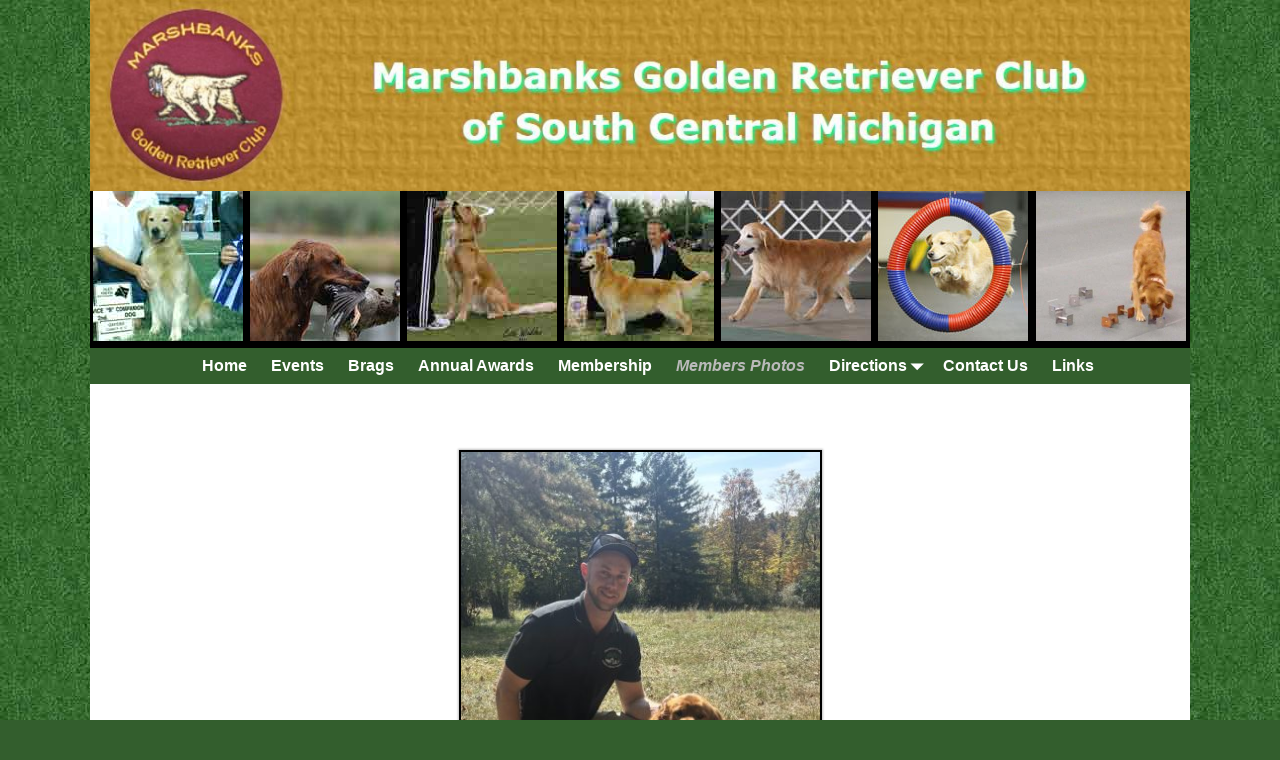

--- FILE ---
content_type: text/html; charset=UTF-8
request_url: https://marshbanksgrcmi.com/members-photos-2/
body_size: 13317
content:
<!DOCTYPE html>
<html lang="en">
<head>
    <meta charset="UTF-8"/>
    <meta name='viewport' content='width=device-width,initial-scale=1.0' />

    <link rel="profile" href="//gmpg.org/xfn/11"/>
    <link rel="pingback" href=""/>

    <!-- Self-host Google Fonts -->
<link href='https://marshbanksgrcmi.com/wp-content/themes/weaver-xtreme/assets/css/fonts/google/google-fonts.min.css?ver=6.7' rel='stylesheet' type='text/css'>
<link href='https://marshbanksgrcmi.com/wp-content/plugins/weaver-xtreme-plus/includes/fonts/google-plus-fonts.min.css?ver=6.2' rel='stylesheet' type='text/css'>
<link rel="shortcut icon"  href="/wp-content/uploads/2018/09/favicon.ico" />
<title>Members Photos &#8211; Marshbanks Golden Retriever Club of South Central Michigan</title>
<meta name='robots' content='max-image-preview:large' />
<link rel="alternate" type="application/rss+xml" title="Marshbanks Golden Retriever Club of South Central Michigan &raquo; Feed" href="https://marshbanksgrcmi.com/feed/" />
<link rel="alternate" type="application/rss+xml" title="Marshbanks Golden Retriever Club of South Central Michigan &raquo; Comments Feed" href="https://marshbanksgrcmi.com/comments/feed/" />
<link rel="alternate" title="oEmbed (JSON)" type="application/json+oembed" href="https://marshbanksgrcmi.com/wp-json/oembed/1.0/embed?url=https%3A%2F%2Fmarshbanksgrcmi.com%2Fmembers-photos-2%2F" />
<link rel="alternate" title="oEmbed (XML)" type="text/xml+oembed" href="https://marshbanksgrcmi.com/wp-json/oembed/1.0/embed?url=https%3A%2F%2Fmarshbanksgrcmi.com%2Fmembers-photos-2%2F&#038;format=xml" />
<style id='wp-img-auto-sizes-contain-inline-css' type='text/css'>
img:is([sizes=auto i],[sizes^="auto," i]){contain-intrinsic-size:3000px 1500px}
/*# sourceURL=wp-img-auto-sizes-contain-inline-css */
</style>
<style id='wp-emoji-styles-inline-css' type='text/css'>

	img.wp-smiley, img.emoji {
		display: inline !important;
		border: none !important;
		box-shadow: none !important;
		height: 1em !important;
		width: 1em !important;
		margin: 0 0.07em !important;
		vertical-align: -0.1em !important;
		background: none !important;
		padding: 0 !important;
	}
/*# sourceURL=wp-emoji-styles-inline-css */
</style>
<style id='wp-block-library-inline-css' type='text/css'>
:root{--wp-block-synced-color:#7a00df;--wp-block-synced-color--rgb:122,0,223;--wp-bound-block-color:var(--wp-block-synced-color);--wp-editor-canvas-background:#ddd;--wp-admin-theme-color:#007cba;--wp-admin-theme-color--rgb:0,124,186;--wp-admin-theme-color-darker-10:#006ba1;--wp-admin-theme-color-darker-10--rgb:0,107,160.5;--wp-admin-theme-color-darker-20:#005a87;--wp-admin-theme-color-darker-20--rgb:0,90,135;--wp-admin-border-width-focus:2px}@media (min-resolution:192dpi){:root{--wp-admin-border-width-focus:1.5px}}.wp-element-button{cursor:pointer}:root .has-very-light-gray-background-color{background-color:#eee}:root .has-very-dark-gray-background-color{background-color:#313131}:root .has-very-light-gray-color{color:#eee}:root .has-very-dark-gray-color{color:#313131}:root .has-vivid-green-cyan-to-vivid-cyan-blue-gradient-background{background:linear-gradient(135deg,#00d084,#0693e3)}:root .has-purple-crush-gradient-background{background:linear-gradient(135deg,#34e2e4,#4721fb 50%,#ab1dfe)}:root .has-hazy-dawn-gradient-background{background:linear-gradient(135deg,#faaca8,#dad0ec)}:root .has-subdued-olive-gradient-background{background:linear-gradient(135deg,#fafae1,#67a671)}:root .has-atomic-cream-gradient-background{background:linear-gradient(135deg,#fdd79a,#004a59)}:root .has-nightshade-gradient-background{background:linear-gradient(135deg,#330968,#31cdcf)}:root .has-midnight-gradient-background{background:linear-gradient(135deg,#020381,#2874fc)}:root{--wp--preset--font-size--normal:16px;--wp--preset--font-size--huge:42px}.has-regular-font-size{font-size:1em}.has-larger-font-size{font-size:2.625em}.has-normal-font-size{font-size:var(--wp--preset--font-size--normal)}.has-huge-font-size{font-size:var(--wp--preset--font-size--huge)}.has-text-align-center{text-align:center}.has-text-align-left{text-align:left}.has-text-align-right{text-align:right}.has-fit-text{white-space:nowrap!important}#end-resizable-editor-section{display:none}.aligncenter{clear:both}.items-justified-left{justify-content:flex-start}.items-justified-center{justify-content:center}.items-justified-right{justify-content:flex-end}.items-justified-space-between{justify-content:space-between}.screen-reader-text{border:0;clip-path:inset(50%);height:1px;margin:-1px;overflow:hidden;padding:0;position:absolute;width:1px;word-wrap:normal!important}.screen-reader-text:focus{background-color:#ddd;clip-path:none;color:#444;display:block;font-size:1em;height:auto;left:5px;line-height:normal;padding:15px 23px 14px;text-decoration:none;top:5px;width:auto;z-index:100000}html :where(.has-border-color){border-style:solid}html :where([style*=border-top-color]){border-top-style:solid}html :where([style*=border-right-color]){border-right-style:solid}html :where([style*=border-bottom-color]){border-bottom-style:solid}html :where([style*=border-left-color]){border-left-style:solid}html :where([style*=border-width]){border-style:solid}html :where([style*=border-top-width]){border-top-style:solid}html :where([style*=border-right-width]){border-right-style:solid}html :where([style*=border-bottom-width]){border-bottom-style:solid}html :where([style*=border-left-width]){border-left-style:solid}html :where(img[class*=wp-image-]){height:auto;max-width:100%}:where(figure){margin:0 0 1em}html :where(.is-position-sticky){--wp-admin--admin-bar--position-offset:var(--wp-admin--admin-bar--height,0px)}@media screen and (max-width:600px){html :where(.is-position-sticky){--wp-admin--admin-bar--position-offset:0px}}

/*# sourceURL=wp-block-library-inline-css */
</style><style id='global-styles-inline-css' type='text/css'>
:root{--wp--preset--aspect-ratio--square: 1;--wp--preset--aspect-ratio--4-3: 4/3;--wp--preset--aspect-ratio--3-4: 3/4;--wp--preset--aspect-ratio--3-2: 3/2;--wp--preset--aspect-ratio--2-3: 2/3;--wp--preset--aspect-ratio--16-9: 16/9;--wp--preset--aspect-ratio--9-16: 9/16;--wp--preset--color--black: #000000;--wp--preset--color--cyan-bluish-gray: #abb8c3;--wp--preset--color--white: #ffffff;--wp--preset--color--pale-pink: #f78da7;--wp--preset--color--vivid-red: #cf2e2e;--wp--preset--color--luminous-vivid-orange: #ff6900;--wp--preset--color--luminous-vivid-amber: #fcb900;--wp--preset--color--light-green-cyan: #7bdcb5;--wp--preset--color--vivid-green-cyan: #00d084;--wp--preset--color--pale-cyan-blue: #8ed1fc;--wp--preset--color--vivid-cyan-blue: #0693e3;--wp--preset--color--vivid-purple: #9b51e0;--wp--preset--gradient--vivid-cyan-blue-to-vivid-purple: linear-gradient(135deg,rgb(6,147,227) 0%,rgb(155,81,224) 100%);--wp--preset--gradient--light-green-cyan-to-vivid-green-cyan: linear-gradient(135deg,rgb(122,220,180) 0%,rgb(0,208,130) 100%);--wp--preset--gradient--luminous-vivid-amber-to-luminous-vivid-orange: linear-gradient(135deg,rgb(252,185,0) 0%,rgb(255,105,0) 100%);--wp--preset--gradient--luminous-vivid-orange-to-vivid-red: linear-gradient(135deg,rgb(255,105,0) 0%,rgb(207,46,46) 100%);--wp--preset--gradient--very-light-gray-to-cyan-bluish-gray: linear-gradient(135deg,rgb(238,238,238) 0%,rgb(169,184,195) 100%);--wp--preset--gradient--cool-to-warm-spectrum: linear-gradient(135deg,rgb(74,234,220) 0%,rgb(151,120,209) 20%,rgb(207,42,186) 40%,rgb(238,44,130) 60%,rgb(251,105,98) 80%,rgb(254,248,76) 100%);--wp--preset--gradient--blush-light-purple: linear-gradient(135deg,rgb(255,206,236) 0%,rgb(152,150,240) 100%);--wp--preset--gradient--blush-bordeaux: linear-gradient(135deg,rgb(254,205,165) 0%,rgb(254,45,45) 50%,rgb(107,0,62) 100%);--wp--preset--gradient--luminous-dusk: linear-gradient(135deg,rgb(255,203,112) 0%,rgb(199,81,192) 50%,rgb(65,88,208) 100%);--wp--preset--gradient--pale-ocean: linear-gradient(135deg,rgb(255,245,203) 0%,rgb(182,227,212) 50%,rgb(51,167,181) 100%);--wp--preset--gradient--electric-grass: linear-gradient(135deg,rgb(202,248,128) 0%,rgb(113,206,126) 100%);--wp--preset--gradient--midnight: linear-gradient(135deg,rgb(2,3,129) 0%,rgb(40,116,252) 100%);--wp--preset--font-size--small: 13px;--wp--preset--font-size--medium: 20px;--wp--preset--font-size--large: 36px;--wp--preset--font-size--x-large: 42px;--wp--preset--spacing--20: 0.44rem;--wp--preset--spacing--30: 0.67rem;--wp--preset--spacing--40: 1rem;--wp--preset--spacing--50: 1.5rem;--wp--preset--spacing--60: 2.25rem;--wp--preset--spacing--70: 3.38rem;--wp--preset--spacing--80: 5.06rem;--wp--preset--shadow--natural: 6px 6px 9px rgba(0, 0, 0, 0.2);--wp--preset--shadow--deep: 12px 12px 50px rgba(0, 0, 0, 0.4);--wp--preset--shadow--sharp: 6px 6px 0px rgba(0, 0, 0, 0.2);--wp--preset--shadow--outlined: 6px 6px 0px -3px rgb(255, 255, 255), 6px 6px rgb(0, 0, 0);--wp--preset--shadow--crisp: 6px 6px 0px rgb(0, 0, 0);}:where(.is-layout-flex){gap: 0.5em;}:where(.is-layout-grid){gap: 0.5em;}body .is-layout-flex{display: flex;}.is-layout-flex{flex-wrap: wrap;align-items: center;}.is-layout-flex > :is(*, div){margin: 0;}body .is-layout-grid{display: grid;}.is-layout-grid > :is(*, div){margin: 0;}:where(.wp-block-columns.is-layout-flex){gap: 2em;}:where(.wp-block-columns.is-layout-grid){gap: 2em;}:where(.wp-block-post-template.is-layout-flex){gap: 1.25em;}:where(.wp-block-post-template.is-layout-grid){gap: 1.25em;}.has-black-color{color: var(--wp--preset--color--black) !important;}.has-cyan-bluish-gray-color{color: var(--wp--preset--color--cyan-bluish-gray) !important;}.has-white-color{color: var(--wp--preset--color--white) !important;}.has-pale-pink-color{color: var(--wp--preset--color--pale-pink) !important;}.has-vivid-red-color{color: var(--wp--preset--color--vivid-red) !important;}.has-luminous-vivid-orange-color{color: var(--wp--preset--color--luminous-vivid-orange) !important;}.has-luminous-vivid-amber-color{color: var(--wp--preset--color--luminous-vivid-amber) !important;}.has-light-green-cyan-color{color: var(--wp--preset--color--light-green-cyan) !important;}.has-vivid-green-cyan-color{color: var(--wp--preset--color--vivid-green-cyan) !important;}.has-pale-cyan-blue-color{color: var(--wp--preset--color--pale-cyan-blue) !important;}.has-vivid-cyan-blue-color{color: var(--wp--preset--color--vivid-cyan-blue) !important;}.has-vivid-purple-color{color: var(--wp--preset--color--vivid-purple) !important;}.has-black-background-color{background-color: var(--wp--preset--color--black) !important;}.has-cyan-bluish-gray-background-color{background-color: var(--wp--preset--color--cyan-bluish-gray) !important;}.has-white-background-color{background-color: var(--wp--preset--color--white) !important;}.has-pale-pink-background-color{background-color: var(--wp--preset--color--pale-pink) !important;}.has-vivid-red-background-color{background-color: var(--wp--preset--color--vivid-red) !important;}.has-luminous-vivid-orange-background-color{background-color: var(--wp--preset--color--luminous-vivid-orange) !important;}.has-luminous-vivid-amber-background-color{background-color: var(--wp--preset--color--luminous-vivid-amber) !important;}.has-light-green-cyan-background-color{background-color: var(--wp--preset--color--light-green-cyan) !important;}.has-vivid-green-cyan-background-color{background-color: var(--wp--preset--color--vivid-green-cyan) !important;}.has-pale-cyan-blue-background-color{background-color: var(--wp--preset--color--pale-cyan-blue) !important;}.has-vivid-cyan-blue-background-color{background-color: var(--wp--preset--color--vivid-cyan-blue) !important;}.has-vivid-purple-background-color{background-color: var(--wp--preset--color--vivid-purple) !important;}.has-black-border-color{border-color: var(--wp--preset--color--black) !important;}.has-cyan-bluish-gray-border-color{border-color: var(--wp--preset--color--cyan-bluish-gray) !important;}.has-white-border-color{border-color: var(--wp--preset--color--white) !important;}.has-pale-pink-border-color{border-color: var(--wp--preset--color--pale-pink) !important;}.has-vivid-red-border-color{border-color: var(--wp--preset--color--vivid-red) !important;}.has-luminous-vivid-orange-border-color{border-color: var(--wp--preset--color--luminous-vivid-orange) !important;}.has-luminous-vivid-amber-border-color{border-color: var(--wp--preset--color--luminous-vivid-amber) !important;}.has-light-green-cyan-border-color{border-color: var(--wp--preset--color--light-green-cyan) !important;}.has-vivid-green-cyan-border-color{border-color: var(--wp--preset--color--vivid-green-cyan) !important;}.has-pale-cyan-blue-border-color{border-color: var(--wp--preset--color--pale-cyan-blue) !important;}.has-vivid-cyan-blue-border-color{border-color: var(--wp--preset--color--vivid-cyan-blue) !important;}.has-vivid-purple-border-color{border-color: var(--wp--preset--color--vivid-purple) !important;}.has-vivid-cyan-blue-to-vivid-purple-gradient-background{background: var(--wp--preset--gradient--vivid-cyan-blue-to-vivid-purple) !important;}.has-light-green-cyan-to-vivid-green-cyan-gradient-background{background: var(--wp--preset--gradient--light-green-cyan-to-vivid-green-cyan) !important;}.has-luminous-vivid-amber-to-luminous-vivid-orange-gradient-background{background: var(--wp--preset--gradient--luminous-vivid-amber-to-luminous-vivid-orange) !important;}.has-luminous-vivid-orange-to-vivid-red-gradient-background{background: var(--wp--preset--gradient--luminous-vivid-orange-to-vivid-red) !important;}.has-very-light-gray-to-cyan-bluish-gray-gradient-background{background: var(--wp--preset--gradient--very-light-gray-to-cyan-bluish-gray) !important;}.has-cool-to-warm-spectrum-gradient-background{background: var(--wp--preset--gradient--cool-to-warm-spectrum) !important;}.has-blush-light-purple-gradient-background{background: var(--wp--preset--gradient--blush-light-purple) !important;}.has-blush-bordeaux-gradient-background{background: var(--wp--preset--gradient--blush-bordeaux) !important;}.has-luminous-dusk-gradient-background{background: var(--wp--preset--gradient--luminous-dusk) !important;}.has-pale-ocean-gradient-background{background: var(--wp--preset--gradient--pale-ocean) !important;}.has-electric-grass-gradient-background{background: var(--wp--preset--gradient--electric-grass) !important;}.has-midnight-gradient-background{background: var(--wp--preset--gradient--midnight) !important;}.has-small-font-size{font-size: var(--wp--preset--font-size--small) !important;}.has-medium-font-size{font-size: var(--wp--preset--font-size--medium) !important;}.has-large-font-size{font-size: var(--wp--preset--font-size--large) !important;}.has-x-large-font-size{font-size: var(--wp--preset--font-size--x-large) !important;}
/*# sourceURL=global-styles-inline-css */
</style>

<style id='classic-theme-styles-inline-css' type='text/css'>
/*! This file is auto-generated */
.wp-block-button__link{color:#fff;background-color:#32373c;border-radius:9999px;box-shadow:none;text-decoration:none;padding:calc(.667em + 2px) calc(1.333em + 2px);font-size:1.125em}.wp-block-file__button{background:#32373c;color:#fff;text-decoration:none}
/*# sourceURL=/wp-includes/css/classic-themes.min.css */
</style>
<link rel='stylesheet' id='ccchildpagescss-css' href='https://marshbanksgrcmi.com/wp-content/plugins/cc-child-pages/includes/css/styles.css?ver=1.43' type='text/css' media='all' />
<link rel='stylesheet' id='slb_core-css' href='https://marshbanksgrcmi.com/wp-content/plugins/simple-lightbox/client/css/app.css?ver=2.9.4' type='text/css' media='all' />
<link rel='stylesheet' id='weaverx-font-sheet-css' href='https://marshbanksgrcmi.com/wp-content/themes/weaver-xtreme/assets/css/fonts.min.css?ver=6.7' type='text/css' media='all' />
<link rel='stylesheet' id='weaverx-style-sheet-css' href='https://marshbanksgrcmi.com/wp-content/themes/weaver-xtreme/assets/css/style-weaverx.min.css?ver=6.7' type='text/css' media='all' />
<style id='weaverx-style-sheet-inline-css' type='text/css'>
#wrapper{max-width:1100px}a,.wrapper a{color:#C7C7C7}a:hover,.wrapper a:hover{color:#FFFFFF}.content a{color:#2802A8}.content a:hover{color:#636363}.wrapper .entry-meta a,.wrapper .entry-utility a{color:#C7C7C7}.wrapper .entry-meta a:hover,.wrapper .entry-utility a:hover{color:#FFFFFF}#infobar a{color:#EBEBEB}.colophon a{color:#F0F0F0}.border{border:1px solid #A0A0A0}.border-bottom{border-bottom:1px solid #A0A0A0}#site-title,.site-title{margin-left:2.00000% !important;margin-top:1.00000% !important}#site-tagline{margin-left:2.00000% !important;margin-top:.00000% !important}#branding #header-image img{float:left}/* float-left*/.weaverx-theme-menu .current_page_item >a,.weaverx-theme-menu .current-menu-item >a,.weaverx-theme-menu .current-cat >a,.weaverx-theme-menu .current_page_ancestor >a,.weaverx-theme-menu .current-category-ancestor >a,.weaverx-theme-menu .current-menu-ancestor >a,.weaverx-theme-menu .current-menu-parent >a,.weaverx-theme-menu .current-category-parent >a{color:#BABABA !important}.weaverx-theme-menu .current_page_item >a,.weaverx-theme-menu .current-menu-item >a,.weaverx-theme-menu .current-cat >a,.weaverx-theme-menu .current_page_ancestor >a,.weaverx-theme-menu .current-category-ancestor >a,.weaverx-theme-menu .current-menu-ancestor >a,.weaverx-theme-menu .current-menu-parent >a,.weaverx-theme-menu .current-category-parent >a{font-style:italic}.container img,.colophon img{padding:2px}.container img,.colophon img{box-shadow:0 0 2px 1px rgba( 0,0,0,0.25 )}.container img,.colophon img{background-color:#000}#comments-title h3,#comments-title h4,#respond h3{color:#FAFAFA}.commentlist li.comment,#respond{background-color:transparent}#content table{width:100%}#content tr th,#content thead th{font-weight:bold}.wp-caption p.wp-caption-text,#content .gallery .gallery-caption,.entry-attachment .entry-caption,#content figure figcaption{color:#C9C9C9}.entry-meta-gicons .entry-date:before,.entry-meta-gicons .by-author:before,.entry-meta-gicons .cat-links:before,.entry-meta-gicons .tag-links:before,.entry-meta-gicons .comments-link:before,.entry-meta-gicons .permalink-icon:before{color:#BBBBBB}body{background-color:#335E2D}.menu-primary .wvrx-menu-container,.menu-primary .site-title-on-menu,.menu-primary .site-title-on-menu a{background-color:#335E2D}.menu-primary .wvrx-menu-container,.menu-primary .site-title-on-menu,.menu-primary .site-title-on-menu a{color:#FFF}.menu-secondary .wvrx-menu-container{background-color:rgba(0,0,0,.3)}.menu-secondary .wvrx-menu-container{color:#EEEEEE}.menu-primary .wvrx-menu ul li a,.menu-primary .wvrx-menu ul.mega-menu li{background-color:#121212}.menu-primary .wvrx-menu ul li a,.menu-primary .wvrx-menu ul.mega-menu li{color:#EEEEEE}.menu-secondary .wvrx-menu ul li a,.menu-secondary .wvrx-menu ul.mega-menu li{background-color:#121212}.menu-secondary .wvrx-menu ul li a,.menu-secondary .wvrx-menu ul.mega-menu li{color:#EEEEEE}.menu-primary .wvrx-menu >li >a{color:#FFF}.menu-primary .wvrx-menu >li >a:hover{background-color:rgba(0,0,0,.8) !important}.menu-secondary .wvrx-menu >li >a{color:#EEEEEE}.menu-secondary .wvrx-menu >li >a:hover{background-color:rgba(0,0,0,.8) !important}.menu-primary .wvrx-menu ul li a{color:#EEEEEE}.menu-primary .wvrx-menu ul li a:hover{color:#FFFFFF !important}.menu-primary .wvrx-menu ul li a:hover{background-color:#292929 !important}.menu-secondary .wvrx-menu ul li a{color:#EEEEEE}.menu-secondary .wvrx-menu ul li a:hover{color:#FFFFFF !important}.menu-secondary .wvrx-menu ul li a:hover{background-color:#292929 !important}.menu-primary .menu-toggle-button{color:#FFF}@media( min-width:768px){.menu-primary .wvrx-menu,.menu-primary .wvrx-menu-container{text-align:center;line-height:0}}.menu-primary .menu-arrows .toggle-submenu:after{color:#FFF}.menu-primary .menu-arrows ul .toggle-submenu:after{color:#FFF}.menu-primary .menu-arrows.is-mobile-menu.menu-arrows ul a .toggle-submenu:after{color:#FFF}.menu-primary .menu-arrows ul .toggle-submenu:after{color:#EEEEEE}.menu-secondary .menu-toggle-button{color:#EEEEEE}@media( min-width:768px){.menu-secondary .wvrx-menu,.menu-secondary .wvrx-menu-container{text-align:left}}.menu-secondary .menu-arrows .toggle-submenu:after{color:#EEEEEE}.menu-secondary .menu-arrows ul .toggle-submenu:after{color:#EEEEEE}.menu-secondary .menu-arrows.is-mobile-menu.menu-arrows ul a .toggle-submenu:after{color:#EEEEEE}.menu-secondary .menu-arrows ul .toggle-submenu:after{color:#EEEEEE}@media( min-width:768px){.menu-extra .wvrx-menu,.menu-extra .wvrx-menu-container{text-align:left}}@media screen and ( min-width:768px){.l-content-lsb{width:82.00000%}.l-content-lsb-m{width:81.00000%;margin-left:1.00000%}.l-sb-left{width:18.00000%}.l-sb-left-lm{width:17.00000%;margin-left:1.00000%}.l-sb-left-rm{width:17.00000%;margin-right:1.00000%}}#primary-widget-area{background-color:rgba(0,0,0,.2)}.widget-area-primary{background-color:rgba(0,0,0,.2)}#secondary-widget-area{background-color:rgba(0,0,0,.2)}.widget-area-secondary{background-color:rgba(0,0,0,.2)}.widget-area-top{background-color:rgba(0,0,0,.2)}.widget-area-bottom{background-color:rgba(0,0,0,.2)}#header{background-color:#000000}#header{color:#000}#colophon{background-color:#335E2D}#colophon{color:#FFFFFF}#content{background-color:transparent}#content{color:#000}#container{background-color:transparent}#infobar{color:#EBEBEB}#wrapper{background-color:#FFF}#wrapper{color:#FFFFFF}.post-area{background-color:transparent}.post-area{color:#FFFFFF}.widget{background-color:transparent}.widget{color:#FFFFFF}.wrapper #site-title a,.wrapper .site-title a{color:#000}#site-tagline >span,.site-tagline >span{color:#000}.page-title{border-bottom:2px solid #000}.page-title{color:#000}.wrapper .post-title a,.wrapper .post-title a:visited{color:#FFFFFF}.archive-title{color:#000}.widget-title{color:#FFFFFF}.blog .sticky{background-color:rgba(0,0,0,.5)}hr{background-color:#A0A0A0}.entry-meta{background-color:transparent}.entry-meta{color:#BBBBBB}.entry-utility{background-color:transparent}.entry-utility{color:#BBBBBB}input,textarea{background-color:rgba(0,0,0,.6)}input,textarea{color:#FFFFFF}.search-field,#header-search .search-field:focus,.menu-search .search-field:focus{background-color:rgba(0,0,0,.5)}.search-field,#header-search .search-field:focus{color:#F7F7F7}.menu-primary .wvrx-menu-container .search-form .search-submit{color:#FFF}#colophon .search-form .search-submit{color:#FFFFFF}#content .search-form .search-submit{color:#000}#infobar .search-form .search-submit{color:#EBEBEB}#wrapper .search-form .search-submit{color:#FFFFFF}.widget .search-form .search-submit{color:#FFFFFF}#header-search .search-form::before{color:#000}#inject_fixedtop,#inject_fixedbottom,.wvrx-fixedtop,.wvrx-fixonscroll{max-width:1100px}@media ( max-width:1100px){.wvrx-fixedtop,.wvrx-fixonscroll,#inject_fixedtop,#inject_fixedbottom{left:0;margin-left:0 !important;margin-right:0 !important}}@media ( min-width:1100px){#inject_fixedtop{margin-left:-0px;margin-right:-0px}.wvrx-fixedtop,.wvrx-fixonscroll{margin-left:0;margin-right:calc( 0 - 0 - 0 )}}@media ( min-width:1100px){#inject_fixedbottom{margin-left:-0px;margin-right:-0px}}/* Weaver Xtreme Plus CSS Styles - Version 6.2 *//* Weaver Xtreme Plus Background Images */#content .type-post{background-image:url(/wp-content/uploads/2015/04/bora-bora-600x264.jpg);background-repeat:repeat;background-size:100% auto}.wrapper #site-title a,.wrapper .site-title a{text-shadow:2px 1px #9C9C9C}#site-tagline >span,.site-tagline >span{text-shadow:2px 1px #9C9C9C}.page-title{display:none}.table{margin-left:auto;margin-right:auto;!important}.content-table{margin:0 auto;!important}.fm-form input.submit{float:left}.widget_flexipages ul li{list-style:none;border-radius:5px;border:3px solid #808080 !important;margin:5px;padding:5px}.widget_flexipages ul li{background:margin:3px;border-radius:70px;background-image:url(https://trydogwebs.com/template/wp-content/uploads/2017/08/gold.jpg);padding-left:10px;border-radius:5px;border:3px solid #808080 !important;margin:5px}
/*# sourceURL=weaverx-style-sheet-inline-css */
</style>
<script type="text/javascript" src="https://marshbanksgrcmi.com/wp-includes/js/jquery/jquery.min.js?ver=3.7.1" id="jquery-core-js"></script>
<script type="text/javascript" src="https://marshbanksgrcmi.com/wp-includes/js/jquery/jquery-migrate.min.js?ver=3.4.1" id="jquery-migrate-js"></script>
<script type="text/javascript" id="weaver-xtreme-JSLib-js-extra">
/* <![CDATA[ */
var wvrxOpts = {"useSmartMenus":"0","menuAltswitch":"767","mobileAltLabel":"","primaryScroll":"none","primaryMove":"0","secondaryScroll":"none","secondaryMove":"0","headerVideoClass":"has-header-video"};
//# sourceURL=weaver-xtreme-JSLib-js-extra
/* ]]> */
</script>
<script type="text/javascript" src="https://marshbanksgrcmi.com/wp-content/themes/weaver-xtreme/assets/js/weaverxjslib.min.js?ver=6.7" id="weaver-xtreme-JSLib-js"></script>
<link rel="https://api.w.org/" href="https://marshbanksgrcmi.com/wp-json/" /><link rel="alternate" title="JSON" type="application/json" href="https://marshbanksgrcmi.com/wp-json/wp/v2/pages/745" /><link rel="EditURI" type="application/rsd+xml" title="RSD" href="https://marshbanksgrcmi.com/xmlrpc.php?rsd" />
<link rel="canonical" href="https://marshbanksgrcmi.com/members-photos-2/" />
<link rel='shortlink' href='https://marshbanksgrcmi.com/?p=745' />
<!-- Weaver Xtreme 6.7 ( 138 ) Transparent Dark-V-137 --> <!-- Weaver Xtreme Theme Support 6.5.1 --> <!-- Weaver Xtreme Plus 6.2 --> 
<!-- End of Weaver Xtreme options -->
<style type="text/css" id="custom-background-css">
body.custom-background { background-image: url("https://marshbanksgrcmi.com/wp-content/uploads/2020/02/bkgrndtilegrn.jpg"); background-position: left top; background-size: auto; background-repeat: repeat; background-attachment: scroll; }
</style>
	<link property="stylesheet"  rel='stylesheet' id='slideshow-jquery-image-gallery-stylesheet_functional-css' href='https://marshbanksgrcmi.com/wp-content/plugins/slideshow-se/style/SlideshowSEPlugin/functional.css?ver=2.5.20' type='text/css' media='all' />
<link property="stylesheet"  rel='stylesheet' id='slideshow-jquery-image-gallery-stylesheet_style-dark-css' href='https://marshbanksgrcmi.com/wp-content/plugins/slideshow-se/css/style-dark.css?ver=2.5.20' type='text/css' media='' />
</head>
<!-- **** body **** -->
<body class="wp-singular page-template-default page page-id-745 custom-background wp-embed-responsive wp-theme-weaver-xtreme single-author singular not-logged-in weaverx-theme-body wvrx-not-safari is-menu-desktop is-menu-default weaverx-page-page weaverx-sb-one-column" itemtype="https://schema.org/WebPage" itemscope>

<a href="#page-bottom"
   id="page-top">&darr;</a> <!-- add custom CSS to use this page-bottom link -->
<div id="wvrx-page-width">&nbsp;</div>
<!--googleoff: all-->
<noscript><p
            style="border:1px solid red;font-size:14px;background-color:pink;padding:5px;margin-left:auto;margin-right:auto;max-width:640px;text-align:center;">
        JAVASCRIPT IS DISABLED. Please enable JavaScript on your browser to best view this site.</p>
</noscript>
<!--googleon: all--><!-- displayed only if JavaScript disabled -->

<div id="wrapper" class="wrapper font-inherit align-center">
<div class="clear-preheader clear-both"></div>
<div id="header" class="header font-trebuchetMS header-as-img">
<div id="header-inside" class="block-inside"><header id="branding" itemtype="https://schema.org/WPHeader" itemscope>
<div id="title-over-image">
    <div id='title-tagline' class='clearfix  '>
    <h1 id="site-title"
        class="hide xl-font-size-title font-inherit"><a
                href="https://marshbanksgrcmi.com/" title="Marshbanks Golden Retriever Club of South Central Michigan"
                rel="home">
            Marshbanks Golden Retriever Club of South Central Michigan</a></h1>

    <h2 id="site-tagline" class="hide"><span  class="s-font-size-title font-inherit">Golden Retrievers Michigan</span></h2>    </div><!-- /.title-tagline -->
<div id="header-image" class="header-image header-image-type-std"><div id="wp-custom-header" class="wp-custom-header"><img src="https://marshbanksgrcmi.com/wp-content/uploads/2020/02/cropped-header.jpg" width="1195" height="208" alt="" srcset="https://marshbanksgrcmi.com/wp-content/uploads/2020/02/cropped-header.jpg 1195w, https://marshbanksgrcmi.com/wp-content/uploads/2020/02/cropped-header-500x87.jpg 500w, https://marshbanksgrcmi.com/wp-content/uploads/2020/02/cropped-header-1024x178.jpg 1024w, https://marshbanksgrcmi.com/wp-content/uploads/2020/02/cropped-header-768x134.jpg 768w" sizes="(max-width: 1195px) 100vw, 1195px" decoding="async" fetchpriority="high" /></div>
</div><!-- #header-image -->
</div><!--/#title-over-image -->
            <div id="header-html" class="font-inherit">
                
	<div class="slideshow_container slideshow_container_style-dark" data-slideshow-id="726" data-style-name="style-dark" data-style-version="2.5.20" >
		<div class="slideshow_loading_icon"></div>
		<div class="slideshow_content" style="display: none;">
			<div class="slideshow_view">
				<div class="slideshow_slide slideshow_slide_image">
											<img src="https://marshbanksgrcmi.com/wp-content/uploads/2020/02/obed5-2.jpg" alt="obed5.jpg" width="150" height="150" />
										<div class="slideshow_description_box slideshow_transparent">
						<div class="slideshow_title">obed5.jpg</div>											</div>
				</div>

						
				<div class="slideshow_slide slideshow_slide_image">
											<img src="https://marshbanksgrcmi.com/wp-content/uploads/2014/03/field6.jpg" alt="field6.jpg" width="150" height="150" />
										<div class="slideshow_description_box slideshow_transparent">
						<div class="slideshow_title">field6.jpg</div>											</div>
				</div>

						
				<div class="slideshow_slide slideshow_slide_image">
											<img src="https://marshbanksgrcmi.com/wp-content/uploads/2020/02/obed4.jpg" alt="obed4.jpg" width="150" height="150" />
										<div class="slideshow_description_box slideshow_transparent">
						<div class="slideshow_title">obed4.jpg</div>											</div>
				</div>

						
				<div class="slideshow_slide slideshow_slide_image">
											<img src="https://marshbanksgrcmi.com/wp-content/uploads/2020/02/conf5.jpg" alt="conf5.jpg" width="150" height="150" />
										<div class="slideshow_description_box slideshow_transparent">
						<div class="slideshow_title">conf5.jpg</div>											</div>
				</div>

						
				<div class="slideshow_slide slideshow_slide_image">
											<img src="https://marshbanksgrcmi.com/wp-content/uploads/2014/04/conf3.jpg" alt="conf3.jpg" width="150" height="150" />
										<div class="slideshow_description_box slideshow_transparent">
						<div class="slideshow_title">conf3.jpg</div>											</div>
				</div>

						
				<div class="slideshow_slide slideshow_slide_image">
											<img src="https://marshbanksgrcmi.com/wp-content/uploads/2020/02/agil6.jpg" alt="agil6.jpg" width="150" height="150" />
										<div class="slideshow_description_box slideshow_transparent">
						<div class="slideshow_title">agil6.jpg</div>											</div>
				</div>

						
				<div class="slideshow_slide slideshow_slide_image">
											<img src="https://marshbanksgrcmi.com/wp-content/uploads/2020/02/obed2.jpg" alt="obed2.jpg" width="300" height="300" />
										<div class="slideshow_description_box slideshow_transparent">
						<div class="slideshow_title">obed2.jpg</div>											</div>
				</div>

									</div>
		</div>
		<div class="slideshow_controlPanel slideshow_transparent" style="display: none;"><ul><li class="slideshow_togglePlay" data-play-text="Play" data-pause-text="Pause"></li></ul></div>
		<div class="slideshow_button slideshow_previous slideshow_transparent" role="button" data-previous-text="Previous" style="display: none;"></div>
		<div class="slideshow_button slideshow_next slideshow_transparent" role="button" data-next-text="Next" style="display: none;"></div>
		<div class="slideshow_pagination" style="display: none;" data-go-to-text="Go to slide"><div class="slideshow_pagination_center"></div></div>
	</div>

            </div> <!-- #header-html -->
        <div class="clear-branding clear-both"></div>        </header><!-- #branding -->
        <div class="clear-menu-primary clear-both"></div>

<div id="nav-primary" class="menu-primary menu-primary-standard menu-type-standard" itemtype="https://schema.org/SiteNavigationElement" itemscope>
<div class="wvrx-default-menu wvrx-menu-container font-inherit font-bold"><div class="wvrx-menu-clear"></div><ul class="weaverx-theme-menu wvrx-menu menu-hover wvrx-center-menu"><li class="default-home-menu-item"><a href="https://marshbanksgrcmi.com/" title="Home">Home</a></li><li class="page_item page-item-558"><a href="https://marshbanksgrcmi.com/events-2/">Events</a></li><li class="page_item page-item-682"><a href="https://marshbanksgrcmi.com/brags/">Brags</a></li><li class="page_item page-item-693"><a href="https://marshbanksgrcmi.com/membership-2/">Annual Awards</a></li><li class="page_item page-item-560"><a href="https://marshbanksgrcmi.com/membership/">Membership</a></li><li class="page_item page-item-745 current_page_item"><a href="https://marshbanksgrcmi.com/members-photos-2/" aria-current="page">Members Photos</a></li><li class="page_item page-item-717 page_item_has_children"><a href="https://marshbanksgrcmi.com/directions/">Directions</a><ul class='children'><li class="page_item page-item-629"><a href="https://marshbanksgrcmi.com/directions/jorgensen-farms/">Jorgensen Farms</a></li><li class="page_item page-item-633"><a href="https://marshbanksgrcmi.com/directions/spencerfield/">Spencerfield</a></li><li class="page_item page-item-643"><a href="https://marshbanksgrcmi.com/directions/northfield/">Northfield Dog Training</a></li><li class="page_item page-item-638"><a href="https://marshbanksgrcmi.com/directions/jerrys-pub/">Jerry&#8217;s Pub</a></li><li class="page_item page-item-650"><a href="https://marshbanksgrcmi.com/directions/monroe/">Monroe</a></li></ul></li><li class="page_item page-item-26"><a href="https://marshbanksgrcmi.com/contact-us/">Contact Us</a></li><li class="page_item page-item-701"><a href="https://marshbanksgrcmi.com/links/">Links</a></li></ul><div class="clear-menu-end clear-both" ></div></div>
</div><div class='clear-menu-primary-end' style='clear:both;'></div><!-- /.menu-primary -->


</div></div><div class='clear-header-end clear-both'></div><!-- #header-inside,#header -->

<div id="container" class="container container-page relative font-inherit"><div id="container-inside" class="block-inside">
<div id="content" role="main" class="content l-content font-inherit" itemtype="https://schema.org/WebPageElement" itemscope itemprop="mainContentOfPage"> <!-- page -->
<article id="post-745" class="content-page post-745 page type-page status-publish hentry">
    			<header class="page-header">
								<h1 class="page-title entry-title font-inherit" itemprop="headline name">Members Photos</h1>
			</header><!-- .page-header -->
			    <div class="entry-content clearfix">

        <link itemprop="mainEntityOfPage" href="https://marshbanksgrcmi.com/members-photos-2/" /><p>&nbsp;</p>
<p style="text-align: center"><a href="https://marshbanksgrcmi.com/wp-content/uploads/2025/09/IMG_7261-1-scaled.jpg" data-slb-active="1" data-slb-asset="790345919" data-slb-internal="0" data-slb-group="745"><img decoding="async" class="alignnone size-medium wp-image-1440" src="https://marshbanksgrcmi.com/wp-content/uploads/2025/09/IMG_7261-1-363x500.jpg" alt="" width="363" height="500" srcset="https://marshbanksgrcmi.com/wp-content/uploads/2025/09/IMG_7261-1-363x500.jpg 363w, https://marshbanksgrcmi.com/wp-content/uploads/2025/09/IMG_7261-1-744x1024.jpg 744w, https://marshbanksgrcmi.com/wp-content/uploads/2025/09/IMG_7261-1-768x1057.jpg 768w, https://marshbanksgrcmi.com/wp-content/uploads/2025/09/IMG_7261-1-1117x1536.jpg 1117w, https://marshbanksgrcmi.com/wp-content/uploads/2025/09/IMG_7261-1-1489x2048.jpg 1489w, https://marshbanksgrcmi.com/wp-content/uploads/2025/09/IMG_7261-1-scaled.jpg 1861w" sizes="(max-width: 363px) 100vw, 363px" /></a></p>
<p style="text-align: center">WYNWOOD IT HAD TO BE YOU COSMO  JH   &#8220;Cosmo&#8221;</p>
<p style="text-align: center">New JH.   Owned by Diane Daniels and Renee Schulte,  Handled by Luke Dewey</p>
<hr />
<p style="text-align: center"><a href="https://marshbanksgrcmi.com/wp-content/uploads/2024/12/Marty-and-Myles-Christmas-2024.jpg" data-slb-active="1" data-slb-asset="1120076177" data-slb-internal="0" data-slb-group="745"><img decoding="async" class="alignnone size-medium wp-image-1303" src="https://marshbanksgrcmi.com/wp-content/uploads/2024/12/Marty-and-Myles-Christmas-2024-394x500.jpg" alt="" width="394" height="500" srcset="https://marshbanksgrcmi.com/wp-content/uploads/2024/12/Marty-and-Myles-Christmas-2024-394x500.jpg 394w, https://marshbanksgrcmi.com/wp-content/uploads/2024/12/Marty-and-Myles-Christmas-2024.jpg 504w" sizes="(max-width: 394px) 100vw, 394px" /></a></p>
<p style="text-align: center"><a href="https://marshbanksgrcmi.com/wp-content/uploads/2024/12/Myles-Marty-Titles-Marshbanks-10_24.jpg" data-slb-active="1" data-slb-asset="20975230" data-slb-internal="0" data-slb-group="745"><img loading="lazy" decoding="async" class="alignnone size-medium wp-image-1302" src="https://marshbanksgrcmi.com/wp-content/uploads/2024/12/Myles-Marty-Titles-Marshbanks-10_24-500x473.jpg" alt="" width="500" height="473" srcset="https://marshbanksgrcmi.com/wp-content/uploads/2024/12/Myles-Marty-Titles-Marshbanks-10_24-500x473.jpg 500w, https://marshbanksgrcmi.com/wp-content/uploads/2024/12/Myles-Marty-Titles-Marshbanks-10_24.jpg 640w" sizes="auto, (max-width: 500px) 100vw, 500px" /></a></p>
<p style="text-align: center">Marty  RN (L) &amp; Myles RA (R) Loved &amp; trained by Chris Welton</p>
<hr />
<p style="text-align: center"><a href="https://marshbanksgrcmi.com/wp-content/uploads/2024/12/Nikki-NIchols1.jpg" data-slb-active="1" data-slb-asset="927664741" data-slb-internal="0" data-slb-group="745"><img loading="lazy" decoding="async" class="alignnone size-full wp-image-1296" src="https://marshbanksgrcmi.com/wp-content/uploads/2024/12/Nikki-NIchols1.jpg" alt="" width="480" height="270" /></a></p>
<p style="text-align: center">NIKKI</p>
<p style="text-align: center">Wynwood&#8217;s Swoosh  UD, BN, GO, SH, WCX   Loved and trained by Linda Nichols</p>
<hr />
<p style="text-align: center"><a href="https://marshbanksgrcmi.com/wp-content/uploads/2024/12/Flirt-Nichols.jpg" data-slb-active="1" data-slb-asset="516882175" data-slb-internal="0" data-slb-group="745"><img loading="lazy" decoding="async" class="alignnone size-full wp-image-1290" src="https://marshbanksgrcmi.com/wp-content/uploads/2024/12/Flirt-Nichols.jpg" alt="" width="480" height="270" /></a></p>
<p style="text-align: center">FLIRT</p>
<p style="text-align: center">OTCh Wynwood Check Yes Or No UDX2,PCD,OM3,BN,GO,RN,MH,WCX   Loved and trained by Linda Nichols</p>
<hr />
<p style="text-align: center"><a href="https://marshbanksgrcmi.com/wp-content/uploads/2023/10/MarshbanksWCX_Oct2023_4650.jpg" data-slb-active="1" data-slb-asset="283972459" data-slb-internal="0" data-slb-group="745"><img loading="lazy" decoding="async" class="alignnone size-medium wp-image-1155" src="https://marshbanksgrcmi.com/wp-content/uploads/2023/10/MarshbanksWCX_Oct2023_4650-500x357.jpg" alt="" width="500" height="357" srcset="https://marshbanksgrcmi.com/wp-content/uploads/2023/10/MarshbanksWCX_Oct2023_4650-500x357.jpg 500w, https://marshbanksgrcmi.com/wp-content/uploads/2023/10/MarshbanksWCX_Oct2023_4650-1024x731.jpg 1024w, https://marshbanksgrcmi.com/wp-content/uploads/2023/10/MarshbanksWCX_Oct2023_4650-768x549.jpg 768w, https://marshbanksgrcmi.com/wp-content/uploads/2023/10/MarshbanksWCX_Oct2023_4650-1536x1097.jpg 1536w, https://marshbanksgrcmi.com/wp-content/uploads/2023/10/MarshbanksWCX_Oct2023_4650-2048x1463.jpg 2048w" sizes="auto, (max-width: 500px) 100vw, 500px" /></a></p>
<p style="text-align: center">2023 Fall WCX Qualifiers</p>
<hr />
<p style="text-align: center"><a href="https://marshbanksgrcmi.com/wp-content/uploads/2023/10/MarshbanksWC_Oct2023_4645.jpg" data-slb-active="1" data-slb-asset="578221673" data-slb-internal="0" data-slb-group="745"><img loading="lazy" decoding="async" class="alignnone size-medium wp-image-1157" src="https://marshbanksgrcmi.com/wp-content/uploads/2023/10/MarshbanksWC_Oct2023_4645-500x357.jpg" alt="" width="500" height="357" srcset="https://marshbanksgrcmi.com/wp-content/uploads/2023/10/MarshbanksWC_Oct2023_4645-500x357.jpg 500w, https://marshbanksgrcmi.com/wp-content/uploads/2023/10/MarshbanksWC_Oct2023_4645-1024x731.jpg 1024w, https://marshbanksgrcmi.com/wp-content/uploads/2023/10/MarshbanksWC_Oct2023_4645-768x549.jpg 768w, https://marshbanksgrcmi.com/wp-content/uploads/2023/10/MarshbanksWC_Oct2023_4645-1536x1097.jpg 1536w, https://marshbanksgrcmi.com/wp-content/uploads/2023/10/MarshbanksWC_Oct2023_4645-2048x1463.jpg 2048w" sizes="auto, (max-width: 500px) 100vw, 500px" /></a></p>
<p style="text-align: center">2023 Fall WC Qualifiers</p>
<hr />
<p style="text-align: center"><a href="https://marshbanksgrcmi.com/wp-content/uploads/2021/10/IMG_6467.jpg" data-slb-active="1" data-slb-asset="71828110" data-slb-internal="0" data-slb-group="745"><img loading="lazy" decoding="async" class="alignnone size-medium wp-image-961" src="https://marshbanksgrcmi.com/wp-content/uploads/2021/10/IMG_6467-500x439.jpg" alt="" width="500" height="439" srcset="https://marshbanksgrcmi.com/wp-content/uploads/2021/10/IMG_6467-500x439.jpg 500w, https://marshbanksgrcmi.com/wp-content/uploads/2021/10/IMG_6467-768x674.jpg 768w, https://marshbanksgrcmi.com/wp-content/uploads/2021/10/IMG_6467.jpg 960w" sizes="auto, (max-width: 500px) 100vw, 500px" /></a></p>
<p style="text-align: center">2021 GRCA  National Specialty Parade of Champions</p>
<p style="text-align: center">left to right   Tara Perby &amp; Lark 12 1/2 yrs old</p>
<p style="text-align: center">Pat Swallows &amp; Kerri  14 yrs old</p>
<p style="text-align: center">Jan Masica &amp; Keeper  14 yrs old</p>
<p style="text-align: center">Laura Voncina  &amp; Charlie  11 yrs old</p>
<hr />
<p style="text-align: center"><a href="https://marshbanksgrcmi.com/wp-content/uploads/2020/02/2251_1537130330758_3.jpg" rel="attachment wp-att-747" data-slb-active="1" data-slb-asset="1923939779" data-slb-internal="0" data-slb-group="745"><img loading="lazy" decoding="async" class="alignnone wp-image-747" src="https://marshbanksgrcmi.com/wp-content/uploads/2020/02/2251_1537130330758_3-472x500.jpg" alt="" width="242" height="257" srcset="https://marshbanksgrcmi.com/wp-content/uploads/2020/02/2251_1537130330758_3-472x500.jpg 472w, https://marshbanksgrcmi.com/wp-content/uploads/2020/02/2251_1537130330758_3.jpg 604w" sizes="auto, (max-width: 242px) 100vw, 242px" /></a><a href="https://marshbanksgrcmi.com/wp-content/uploads/2020/02/1107190803c.jpg" rel="attachment wp-att-754" data-slb-active="1" data-slb-asset="646648032" data-slb-internal="0" data-slb-group="745"><img loading="lazy" decoding="async" class="alignnone wp-image-754" src="https://marshbanksgrcmi.com/wp-content/uploads/2020/02/1107190803c-477x500.jpg" alt="" width="245" height="257" srcset="https://marshbanksgrcmi.com/wp-content/uploads/2020/02/1107190803c-477x500.jpg 477w, https://marshbanksgrcmi.com/wp-content/uploads/2020/02/1107190803c.jpg 611w" sizes="auto, (max-width: 245px) 100vw, 245px" /></a></p>
<p style="text-align: center"><span style="text-align: center">Topmast Golden Retrievers  &#8211;  Pat Swallows</span></p>
<hr />
<table>
<tbody>
<tr>
<td><a href="https://marshbanksgrcmi.com/wp-content/uploads/2020/02/IMG_4261-1.jpg" data-slb-active="1" data-slb-asset="1670284631" data-slb-internal="0" data-slb-group="745"><img loading="lazy" decoding="async" class="alignnone wp-image-822" src="https://marshbanksgrcmi.com/wp-content/uploads/2020/02/IMG_4261-1-500x398.jpg" alt="" width="327" height="261" srcset="https://marshbanksgrcmi.com/wp-content/uploads/2020/02/IMG_4261-1-500x398.jpg 500w, https://marshbanksgrcmi.com/wp-content/uploads/2020/02/IMG_4261-1.jpg 640w" sizes="auto, (max-width: 327px) 100vw, 327px" /></a></td>
<td><a href="https://marshbanksgrcmi.com/wp-content/uploads/2020/02/IMG_2523-1.jpg" data-slb-active="1" data-slb-asset="922445695" data-slb-internal="0" data-slb-group="745"><img loading="lazy" decoding="async" class="alignnone wp-image-823" src="https://marshbanksgrcmi.com/wp-content/uploads/2020/02/IMG_2523-1.jpg" alt="" width="304" height="256" /></a></td>
<td><a href="https://marshbanksgrcmi.com/wp-content/uploads/2020/02/IMG_0426.jpg" data-slb-active="1" data-slb-asset="1901379560" data-slb-internal="0" data-slb-group="745"><img loading="lazy" decoding="async" class="alignnone wp-image-824" src="https://marshbanksgrcmi.com/wp-content/uploads/2020/02/IMG_0426.jpg" alt="" width="182" height="263" /></a></td>
</tr>
</tbody>
</table>
<p style="text-align: center">Wynwood Golden Retrievers &#8211; Renee Schulte</p>
<p style="text-align: center">MeMe,  Rocky,   Topper</p>
<hr />
<table>
<tbody>
<tr>
<td><a href="https://marshbanksgrcmi.com/wp-content/uploads/2020/03/Flirt-Siri-and-Tigger-JHs-8_17.jpg" data-slb-active="1" data-slb-asset="887070695" data-slb-internal="0" data-slb-group="745"><img loading="lazy" decoding="async" class="alignnone wp-image-842" src="https://marshbanksgrcmi.com/wp-content/uploads/2020/03/Flirt-Siri-and-Tigger-JHs-8_17-500x358.jpg" alt="" width="457" height="328" srcset="https://marshbanksgrcmi.com/wp-content/uploads/2020/03/Flirt-Siri-and-Tigger-JHs-8_17-500x358.jpg 500w, https://marshbanksgrcmi.com/wp-content/uploads/2020/03/Flirt-Siri-and-Tigger-JHs-8_17.jpg 640w" sizes="auto, (max-width: 457px) 100vw, 457px" /></a></td>
<td><a href="https://marshbanksgrcmi.com/wp-content/uploads/2020/03/Linda-and-Cosby-Master-10-9-16.jpg" data-slb-active="1" data-slb-asset="1643833502" data-slb-internal="0" data-slb-group="745"><img loading="lazy" decoding="async" class="alignnone wp-image-843" src="https://marshbanksgrcmi.com/wp-content/uploads/2020/03/Linda-and-Cosby-Master-10-9-16-500x334.jpg" alt="" width="489" height="329" /></a></td>
</tr>
</tbody>
</table>
<p>Hunt Test Ribbons, Linda,Helen &amp; Adele                                                                       Linda &amp; Cosby</p>
<hr />
<p style="text-align: center"><a href="https://marshbanksgrcmi.com/wp-content/uploads/2020/03/Cassie-Cindy-Kelley.jpg" data-slb-active="1" data-slb-asset="1722465634" data-slb-internal="0" data-slb-group="745"><img loading="lazy" decoding="async" class="alignnone size-medium wp-image-847" src="https://marshbanksgrcmi.com/wp-content/uploads/2020/03/Cassie-Cindy-Kelley-281x500.jpg" alt="" width="281" height="500" srcset="https://marshbanksgrcmi.com/wp-content/uploads/2020/03/Cassie-Cindy-Kelley-281x500.jpg 281w, https://marshbanksgrcmi.com/wp-content/uploads/2020/03/Cassie-Cindy-Kelley.jpg 540w" sizes="auto, (max-width: 281px) 100vw, 281px" /></a></p>
<p style="text-align: center">Cassie Dock Jumping &#8211; Loved by Cindy Kelley</p>
<hr />
<p>&nbsp;</p>
<p style="text-align: center">
    </div><!-- .entry-content -->

</article><!-- #post-745 -->

<div class="clear-sb-postcontent-page clear-both"></div><div class="clear-sitewide-bottom-widget-area clear-both"></div>
</div><!-- /#content -->

<div class='clear-container-end clear-both'></div></div></div><!-- /#container-inside, #container -->
<footer id="colophon" class="colophon font-inherit" itemtype="https://schema.org/WPFooter" itemscope>
    <div id="colophon-inside" class="block-inside">
                    <div id="footer-html" class="font-inherit">
                    <p align="center">
<a href="https://www.facebook.com/pages/Marshbanks-Golden-Retriever-Club/137926236264537"><img src="https://marshbanksgrcmi.com/wp-content/uploads/2014/04/facebook.png" alt="Marshbanks Facebook Group" width="55" height="55" /></a> <a href="https://groups.google.com/"><img src="https://marshbanksgrcmi.com/wp-content/uploads/2021/01/groups_48dp.png" alt="Click to join the Marshbanks Yahoo Group" /></a>
</p>
<p align="center">

<a href="http://dogwebspremium.com" style="text-decoration: none; font-weight: 700">
Website by DogWebs Premium</a><BR><span class="wvrx-loginout"><a href="https://marshbanksgrcmi.com/6654dogwebs/">Log in</a></span></p>                </div> <!-- #footer-html -->
            <div id="site-ig-wrap"><span id="site-info">
&copy;2026 - <a href="https://marshbanksgrcmi.com/" title="Marshbanks Golden Retriever Club of South Central Michigan" rel="home">Marshbanks Golden Retriever Club of South Central Michigan</a>        </span> <!-- #site-info -->
        <span id="site-generator"></span><div class="clear-site-generator clear-both"></div>        </div><!-- #site-ig-wrap -->
        <div class="clear-site-ig-wrap clear-both"></div>        </div></footer><!-- #colophon-inside, #colophon -->
        <div class="clear-colophon clear-both"></div></div><!-- /#wrapper --><div class='clear-wrapper-end' style='clear:both;'></div>

<a href="#page-top" id="page-bottom">&uarr;</a>
<script type="speculationrules">
{"prefetch":[{"source":"document","where":{"and":[{"href_matches":"/*"},{"not":{"href_matches":["/wp-*.php","/wp-admin/*","/wp-content/uploads/*","/wp-content/*","/wp-content/plugins/*","/wp-content/themes/weaver-xtreme/*","/*\\?(.+)"]}},{"not":{"selector_matches":"a[rel~=\"nofollow\"]"}},{"not":{"selector_matches":".no-prefetch, .no-prefetch a"}}]},"eagerness":"conservative"}]}
</script>
    <script type="text/javascript">
        var templateUrl = 'https://marshbanksgrcmi.com';
        var post_id = '745';
    </script>
    <script type="text/javascript" id="weaver-xtreme-JSLibEnd-js-extra">
/* <![CDATA[ */
var wvrxEndOpts = {"hideTip":"0","hFontFamily":"inherit","hFontMult":"1","sbLayout":"one-column","flowColor":"1","full_browser_height":"1","primary":"0","secondary":"0","top":"0","bottom":"0","header_sb":"0","footer_sb":"0"};
//# sourceURL=weaver-xtreme-JSLibEnd-js-extra
/* ]]> */
</script>
<script type="text/javascript" src="https://marshbanksgrcmi.com/wp-content/themes/weaver-xtreme/assets/js/weaverxjslib-end.min.js?ver=6.7" id="weaver-xtreme-JSLibEnd-js"></script>
<script type="text/javascript" id="slideshow-jquery-image-gallery-script-js-extra">
/* <![CDATA[ */
var SlideshowSEPluginSettings_726 = {"animation":"random","slideSpeed":"1","descriptionSpeed":"0.4","intervalSpeed":"3","slidesPerView":"7","maxWidth":"0","aspectRatio":"3:1","height":"150","imageBehaviour":"natural","showDescription":"false","hideDescription":"true","preserveSlideshowDimensions":"false","enableResponsiveness":"false","play":"true","loop":"true","pauseOnHover":"false","controllable":"false","hideNavigationButtons":"false","showPagination":"false","hidePagination":"true","controlPanel":"false","hideControlPanel":"true","waitUntilLoaded":"true","showLoadingIcon":"true","random":"false","avoidFilter":"true"};
//# sourceURL=slideshow-jquery-image-gallery-script-js-extra
/* ]]> */
</script>
<script type="text/javascript" src="https://marshbanksgrcmi.com/wp-content/plugins/slideshow-se/js/min/all.frontend.min.js?ver=2.5.20" id="slideshow-jquery-image-gallery-script-js"></script>
<script type="text/javascript" src="https://marshbanksgrcmi.com/wp-content/plugins/simple-lightbox/client/js/prod/lib.core.js?ver=2.9.4" id="slb_core-js"></script>
<script type="text/javascript" src="https://marshbanksgrcmi.com/wp-content/plugins/simple-lightbox/client/js/prod/lib.view.js?ver=2.9.4" id="slb_view-js"></script>
<script type="text/javascript" src="https://marshbanksgrcmi.com/wp-content/plugins/srs-simple-hits-counter/js/srs_simple_hits_counter_js.js?ver=490755b84b83282ab72048631be51b5c" id="srs_simple_hits_counter_js-js"></script>
<script type="text/javascript" src="https://marshbanksgrcmi.com/wp-content/plugins/simple-lightbox/themes/baseline/js/prod/client.js?ver=2.9.4" id="slb-asset-slb_baseline-base-js"></script>
<script type="text/javascript" src="https://marshbanksgrcmi.com/wp-content/plugins/simple-lightbox/themes/default/js/prod/client.js?ver=2.9.4" id="slb-asset-slb_default-base-js"></script>
<script type="text/javascript" src="https://marshbanksgrcmi.com/wp-content/plugins/simple-lightbox/template-tags/item/js/prod/tag.item.js?ver=2.9.4" id="slb-asset-item-base-js"></script>
<script type="text/javascript" src="https://marshbanksgrcmi.com/wp-content/plugins/simple-lightbox/template-tags/ui/js/prod/tag.ui.js?ver=2.9.4" id="slb-asset-ui-base-js"></script>
<script type="text/javascript" src="https://marshbanksgrcmi.com/wp-content/plugins/simple-lightbox/content-handlers/image/js/prod/handler.image.js?ver=2.9.4" id="slb-asset-image-base-js"></script>
<script id="wp-emoji-settings" type="application/json">
{"baseUrl":"https://s.w.org/images/core/emoji/17.0.2/72x72/","ext":".png","svgUrl":"https://s.w.org/images/core/emoji/17.0.2/svg/","svgExt":".svg","source":{"concatemoji":"https://marshbanksgrcmi.com/wp-includes/js/wp-emoji-release.min.js?ver=490755b84b83282ab72048631be51b5c"}}
</script>
<script type="module">
/* <![CDATA[ */
/*! This file is auto-generated */
const a=JSON.parse(document.getElementById("wp-emoji-settings").textContent),o=(window._wpemojiSettings=a,"wpEmojiSettingsSupports"),s=["flag","emoji"];function i(e){try{var t={supportTests:e,timestamp:(new Date).valueOf()};sessionStorage.setItem(o,JSON.stringify(t))}catch(e){}}function c(e,t,n){e.clearRect(0,0,e.canvas.width,e.canvas.height),e.fillText(t,0,0);t=new Uint32Array(e.getImageData(0,0,e.canvas.width,e.canvas.height).data);e.clearRect(0,0,e.canvas.width,e.canvas.height),e.fillText(n,0,0);const a=new Uint32Array(e.getImageData(0,0,e.canvas.width,e.canvas.height).data);return t.every((e,t)=>e===a[t])}function p(e,t){e.clearRect(0,0,e.canvas.width,e.canvas.height),e.fillText(t,0,0);var n=e.getImageData(16,16,1,1);for(let e=0;e<n.data.length;e++)if(0!==n.data[e])return!1;return!0}function u(e,t,n,a){switch(t){case"flag":return n(e,"\ud83c\udff3\ufe0f\u200d\u26a7\ufe0f","\ud83c\udff3\ufe0f\u200b\u26a7\ufe0f")?!1:!n(e,"\ud83c\udde8\ud83c\uddf6","\ud83c\udde8\u200b\ud83c\uddf6")&&!n(e,"\ud83c\udff4\udb40\udc67\udb40\udc62\udb40\udc65\udb40\udc6e\udb40\udc67\udb40\udc7f","\ud83c\udff4\u200b\udb40\udc67\u200b\udb40\udc62\u200b\udb40\udc65\u200b\udb40\udc6e\u200b\udb40\udc67\u200b\udb40\udc7f");case"emoji":return!a(e,"\ud83e\u1fac8")}return!1}function f(e,t,n,a){let r;const o=(r="undefined"!=typeof WorkerGlobalScope&&self instanceof WorkerGlobalScope?new OffscreenCanvas(300,150):document.createElement("canvas")).getContext("2d",{willReadFrequently:!0}),s=(o.textBaseline="top",o.font="600 32px Arial",{});return e.forEach(e=>{s[e]=t(o,e,n,a)}),s}function r(e){var t=document.createElement("script");t.src=e,t.defer=!0,document.head.appendChild(t)}a.supports={everything:!0,everythingExceptFlag:!0},new Promise(t=>{let n=function(){try{var e=JSON.parse(sessionStorage.getItem(o));if("object"==typeof e&&"number"==typeof e.timestamp&&(new Date).valueOf()<e.timestamp+604800&&"object"==typeof e.supportTests)return e.supportTests}catch(e){}return null}();if(!n){if("undefined"!=typeof Worker&&"undefined"!=typeof OffscreenCanvas&&"undefined"!=typeof URL&&URL.createObjectURL&&"undefined"!=typeof Blob)try{var e="postMessage("+f.toString()+"("+[JSON.stringify(s),u.toString(),c.toString(),p.toString()].join(",")+"));",a=new Blob([e],{type:"text/javascript"});const r=new Worker(URL.createObjectURL(a),{name:"wpTestEmojiSupports"});return void(r.onmessage=e=>{i(n=e.data),r.terminate(),t(n)})}catch(e){}i(n=f(s,u,c,p))}t(n)}).then(e=>{for(const n in e)a.supports[n]=e[n],a.supports.everything=a.supports.everything&&a.supports[n],"flag"!==n&&(a.supports.everythingExceptFlag=a.supports.everythingExceptFlag&&a.supports[n]);var t;a.supports.everythingExceptFlag=a.supports.everythingExceptFlag&&!a.supports.flag,a.supports.everything||((t=a.source||{}).concatemoji?r(t.concatemoji):t.wpemoji&&t.twemoji&&(r(t.twemoji),r(t.wpemoji)))});
//# sourceURL=https://marshbanksgrcmi.com/wp-includes/js/wp-emoji-loader.min.js
/* ]]> */
</script>
<script type="text/javascript" id="slb_footer">/* <![CDATA[ */if ( !!window.jQuery ) {(function($){$(document).ready(function(){if ( !!window.SLB && SLB.has_child('View.init') ) { SLB.View.init({"ui_autofit":true,"ui_animate":true,"slideshow_autostart":true,"slideshow_duration":"6","group_loop":true,"ui_overlay_opacity":"0.8","ui_title_default":false,"theme_default":"slb_default","ui_labels":{"loading":"Loading","close":"Close","nav_next":"Next","nav_prev":"Previous","slideshow_start":"Start slideshow","slideshow_stop":"Stop slideshow","group_status":"Item %current% of %total%"}}); }
if ( !!window.SLB && SLB.has_child('View.assets') ) { {$.extend(SLB.View.assets, {"790345919":{"id":1440,"type":"image","internal":true,"source":"https:\/\/marshbanksgrcmi.com\/wp-content\/uploads\/2025\/09\/IMG_7261-1-scaled.jpg","title":"IMG_7261 (1)","caption":"","description":""},"1120076177":{"id":1303,"type":"image","internal":true,"source":"https:\/\/marshbanksgrcmi.com\/wp-content\/uploads\/2024\/12\/Marty-and-Myles-Christmas-2024.jpg","title":"Marty and Myles Christmas 2024","caption":"","description":""},"20975230":{"id":1302,"type":"image","internal":true,"source":"https:\/\/marshbanksgrcmi.com\/wp-content\/uploads\/2024\/12\/Myles-Marty-Titles-Marshbanks-10_24.jpg","title":"Myles Marty Titles Marshbanks 10_24","caption":"","description":""},"927664741":{"id":1296,"type":"image","internal":true,"source":"https:\/\/marshbanksgrcmi.com\/wp-content\/uploads\/2024\/12\/Nikki-NIchols1.jpg","title":"Nikki NIchols1","caption":"","description":""},"516882175":{"id":1290,"type":"image","internal":true,"source":"https:\/\/marshbanksgrcmi.com\/wp-content\/uploads\/2024\/12\/Flirt-Nichols.jpg","title":"Flirt Nichols","caption":"","description":""},"283972459":{"id":1155,"type":"image","internal":true,"source":"https:\/\/marshbanksgrcmi.com\/wp-content\/uploads\/2023\/10\/MarshbanksWCX_Oct2023_4650.jpg","title":"MarshbanksWCX_Oct2023_4650","caption":"","description":""},"578221673":{"id":1157,"type":"image","internal":true,"source":"https:\/\/marshbanksgrcmi.com\/wp-content\/uploads\/2023\/10\/MarshbanksWC_Oct2023_4645.jpg","title":"MarshbanksWC_Oct2023_4645","caption":"","description":""},"71828110":{"id":961,"type":"image","internal":true,"source":"https:\/\/marshbanksgrcmi.com\/wp-content\/uploads\/2021\/10\/IMG_6467.jpg","title":"IMG_6467","caption":"","description":""},"1923939779":{"id":747,"type":"image","internal":true,"source":"https:\/\/marshbanksgrcmi.com\/wp-content\/uploads\/2020\/02\/2251_1537130330758_3.jpg","title":"2251_1537130330758_3","caption":"","description":""},"646648032":{"id":754,"type":"image","internal":true,"source":"https:\/\/marshbanksgrcmi.com\/wp-content\/uploads\/2020\/02\/1107190803c.jpg","title":"1107190803c","caption":"","description":""},"1670284631":{"id":822,"type":"image","internal":true,"source":"https:\/\/marshbanksgrcmi.com\/wp-content\/uploads\/2020\/02\/IMG_4261-1.jpg","title":"IMG_4261 (1)","caption":"","description":""},"922445695":{"id":823,"type":"image","internal":true,"source":"https:\/\/marshbanksgrcmi.com\/wp-content\/uploads\/2020\/02\/IMG_2523-1.jpg","title":"IMG_2523 (1)","caption":"","description":""},"1901379560":{"id":824,"type":"image","internal":true,"source":"https:\/\/marshbanksgrcmi.com\/wp-content\/uploads\/2020\/02\/IMG_0426.jpg","title":"IMG_0426","caption":"","description":""},"887070695":{"id":842,"type":"image","internal":true,"source":"https:\/\/marshbanksgrcmi.com\/wp-content\/uploads\/2020\/03\/Flirt-Siri-and-Tigger-JHs-8_17.jpg","title":"Flirt, Siri, and Tigger, JHs 8_17","caption":"","description":""},"1643833502":{"id":843,"type":"image","internal":true,"source":"https:\/\/marshbanksgrcmi.com\/wp-content\/uploads\/2020\/03\/Linda-and-Cosby-Master-10-9-16.jpg","title":"Linda and Cosby Master 10-9-16","caption":"","description":""},"1722465634":{"id":847,"type":"image","internal":true,"source":"https:\/\/marshbanksgrcmi.com\/wp-content\/uploads\/2020\/03\/Cassie-Cindy-Kelley.jpg","title":"Cassie Cindy Kelley","caption":"","description":""}});} }
/* THM */
if ( !!window.SLB && SLB.has_child('View.extend_theme') ) { SLB.View.extend_theme('slb_baseline',{"name":"Baseline","parent":"","styles":[{"handle":"base","uri":"https:\/\/marshbanksgrcmi.com\/wp-content\/plugins\/simple-lightbox\/themes\/baseline\/css\/style.css","deps":[]}],"layout_raw":"<div class=\"slb_container\"><div class=\"slb_content\">{{item.content}}<div class=\"slb_nav\"><span class=\"slb_prev\">{{ui.nav_prev}}<\/span><span class=\"slb_next\">{{ui.nav_next}}<\/span><\/div><div class=\"slb_controls\"><span class=\"slb_close\">{{ui.close}}<\/span><span class=\"slb_slideshow\">{{ui.slideshow_control}}<\/span><\/div><div class=\"slb_loading\">{{ui.loading}}<\/div><\/div><div class=\"slb_details\"><div class=\"inner\"><div class=\"slb_data\"><div class=\"slb_data_content\"><span class=\"slb_data_title\">{{item.title}}<\/span><span class=\"slb_group_status\">{{ui.group_status}}<\/span><div class=\"slb_data_desc\">{{item.description}}<\/div><\/div><\/div><div class=\"slb_nav\"><span class=\"slb_prev\">{{ui.nav_prev}}<\/span><span class=\"slb_next\">{{ui.nav_next}}<\/span><\/div><\/div><\/div><\/div>"}); }if ( !!window.SLB && SLB.has_child('View.extend_theme') ) { SLB.View.extend_theme('slb_default',{"name":"Default (Light)","parent":"slb_baseline","styles":[{"handle":"base","uri":"https:\/\/marshbanksgrcmi.com\/wp-content\/plugins\/simple-lightbox\/themes\/default\/css\/style.css","deps":[]}]}); }})})(jQuery);}/* ]]> */</script>
<script type="text/javascript" id="slb_context">/* <![CDATA[ */if ( !!window.jQuery ) {(function($){$(document).ready(function(){if ( !!window.SLB ) { {$.extend(SLB, {"context":["public","user_guest"]});} }})})(jQuery);}/* ]]> */</script>
</body>
</html>


--- FILE ---
content_type: text/css
request_url: https://marshbanksgrcmi.com/wp-content/plugins/slideshow-se/css/style-dark.css?ver=2.5.20
body_size: 607
content:
.slideshow_container_style-dark {
	background: #000;
}

.slideshow_container_style-dark a {
	text-decoration: none;
}

.slideshow_container_style-dark a:hover {
	text-decoration: none;
}

.slideshow_container_style-dark .slideshow_slide {
	margin-right: 2px;
}

.slideshow_container_style-dark .slideshow_slide_image {}

.slideshow_container_style-dark .slideshow_slide_video {}

.slideshow_container_style-dark .slideshow_slide_text div.slideshow_title {
	font-size: 1.3em;
}

.slideshow_container_style-dark .slideshow_slide_text div.slideshow_description {}

.slideshow_container_style-dark .slideshow_slide_text div,
.slideshow_container_style-dark .slideshow_slide_text p,
.slideshow_container_style-dark .slideshow_slide_text h1,
.slideshow_container_style-dark .slideshow_slide_text h2,
.slideshow_container_style-dark .slideshow_slide_text h3,
.slideshow_container_style-dark .slideshow_slide_text h4,
.slideshow_container_style-dark .slideshow_slide_text h5,
.slideshow_container_style-dark .slideshow_slide_text h6 {
	text-align: center;
}

.slideshow_container_style-dark .slideshow_description_box {
	background: #000;
	width: 100%;
}

.slideshow_container_style-dark .slideshow_description_box div.slideshow_title {
	font-size: 1.3em;
}

.slideshow_container_style-dark .slideshow_description_box div.slideshow_description {}

.slideshow_container_style-dark .slideshow_description_box div,
.slideshow_container_style-dark .slideshow_description_box div a,
.slideshow_container_style-dark .slideshow_description_box p,
.slideshow_container_style-dark .slideshow_description_box p a,
.slideshow_container_style-dark .slideshow_description_box h1,
.slideshow_container_style-dark .slideshow_description_box h1 a,
.slideshow_container_style-dark .slideshow_description_box h2,
.slideshow_container_style-dark .slideshow_description_box h2 a,
.slideshow_container_style-dark .slideshow_description_box h3,
.slideshow_container_style-dark .slideshow_description_box h3 a,
.slideshow_container_style-dark .slideshow_description_box h4,
.slideshow_container_style-dark .slideshow_description_box h4 a,
.slideshow_container_style-dark .slideshow_description_box h5,
.slideshow_container_style-dark .slideshow_description_box h5 a,
.slideshow_container_style-dark .slideshow_description_box h6,
.slideshow_container_style-dark .slideshow_description_box h6 a {
	text-align: center;
	color: #fff;
}

.slideshow_container_style-dark .slideshow_transparent {
	filter: alpha(opacity=50);
	opacity: 0.5;
}

.slideshow_container_style-dark .slideshow_transparent:hover {
	filter: alpha(opacity=80);
	opacity: 0.8;
}

.slideshow_container_style-dark .slideshow_loading_icon {
	position: absolute;
	top: 50%;
	left: 50%;
	width: 32px;
	height: 32px;
	margin: -16px 0 0 -16px;
	background: url('../images/SlideshowSEPlugin/loading-icon-128x128.gif') no-repeat;
	background-size: 32px 32px;
}

.slideshow_container_style-dark .slideshow_controlPanel {
	width: 20px;
	height: 20px;
	margin-left: -10px;
}

.slideshow_container_style-dark .slideshow_controlPanel ul {}

.slideshow_container_style-dark .slideshow_controlPanel ul li {
	width: 20px;
	height: 20px;
}

.slideshow_container_style-dark .slideshow_controlPanel ul li:hover {}

.slideshow_container_style-dark .slideshow_play {
	background: url('../images/SlideshowSEPlugin/dark-controlpanel.png') 0 0 no-repeat;
}

.slideshow_container_style-dark .slideshow_pause {
	background: url('../images/SlideshowSEPlugin/dark-controlpanel.png') -20px 0 no-repeat;
}

.slideshow_container_style-dark .slideshow_button {
	margin-top: -50px;
	height: 100px;
	width: 24px;
	background: url('../images/SlideshowSEPlugin/dark-arrows.png') no-repeat;
}

.slideshow_container_style-dark .slideshow_previous {}

.slideshow_container_style-dark .slideshow_next {
	background-position: -24px 0;
}

.slideshow_container_style-dark .slideshow_pagination {
	bottom: 20px;
}

.slideshow_container_style-dark .slideshow_pagination_center {}

.slideshow_container_style-dark .slideshow_pagination .slideshow_currentView {
	filter: alpha(opacity=80);
	opacity: 0.8;
}

.slideshow_container_style-dark .slideshow_pagination ul {}

.slideshow_container_style-dark .slideshow_pagination ul li {
	margin: 0 2px;
	width: 15px;
	height: 15px;
	background: url('../images/SlideshowSEPlugin/dark-bullet.png') no-repeat;
}
